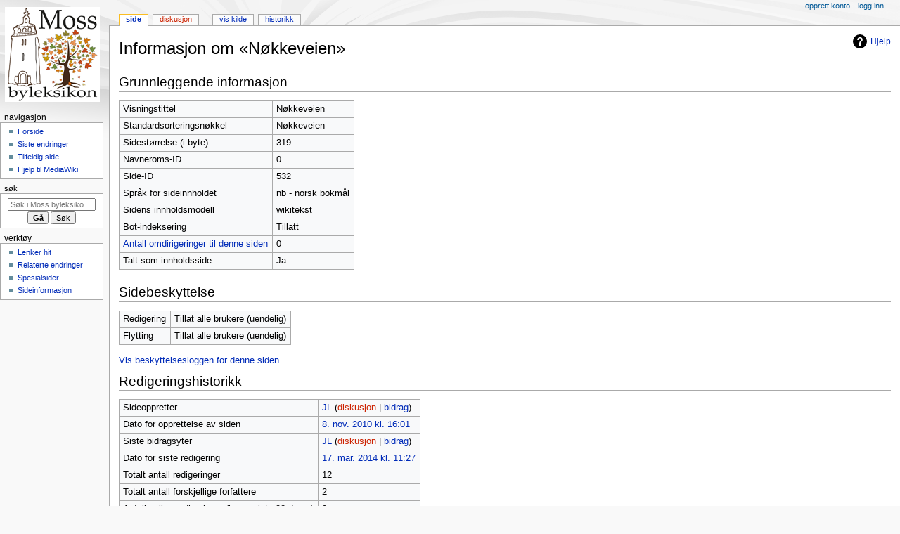

--- FILE ---
content_type: text/html; charset=UTF-8
request_url: https://mossbyleksikon.no/index.php?title=N%C3%B8kkeveien&action=info
body_size: 4655
content:
<!DOCTYPE html>
<html class="client-nojs" lang="nb" dir="ltr">
<head>
<meta charset="UTF-8">
<title>Informasjon om «Nøkkeveien» – Moss byleksikon</title>
<script>document.documentElement.className="client-js";RLCONF={"wgBreakFrames":true,"wgSeparatorTransformTable":[",\t."," \t,"],"wgDigitTransformTable":["",""],"wgDefaultDateFormat":"dmy","wgMonthNames":["","januar","februar","mars","april","mai","juni","juli","august","september","oktober","november","desember"],"wgRequestId":"30942ca2db8824e2c03c28f3","wgCanonicalNamespace":"","wgCanonicalSpecialPageName":false,"wgNamespaceNumber":0,"wgPageName":"Nøkkeveien","wgTitle":"Nøkkeveien","wgCurRevisionId":15986,"wgRevisionId":0,"wgArticleId":532,"wgIsArticle":false,"wgIsRedirect":false,"wgAction":"info","wgUserName":null,"wgUserGroups":["*"],"wgCategories":[],"wgPageViewLanguage":"nb","wgPageContentLanguage":"nb","wgPageContentModel":"wikitext","wgRelevantPageName":"Nøkkeveien","wgRelevantArticleId":532,"wgIsProbablyEditable":false,"wgRelevantPageIsProbablyEditable":false,"wgRestrictionEdit":[],"wgRestrictionMove":[],"wgCiteReferencePreviewsActive":true,"egMapsScriptPath":"/extensions/Maps/","egMapsDebugJS":false,"egMapsAvailableServices":["leaflet","googlemaps3"],"egMapsLeafletLayersApiKeys":{"MapBox":"","MapQuestOpen":"","Thunderforest":"","GeoportailFrance":""}};
RLSTATE={"site.styles":"ready","user.styles":"ready","user":"ready","user.options":"loading","mediawiki.interface.helpers.styles":"ready","mediawiki.action.styles":"ready","mediawiki.helplink":"ready","skins.monobook.styles":"ready"};RLPAGEMODULES=["site","mediawiki.page.ready","skins.monobook.scripts"];</script>
<script>(RLQ=window.RLQ||[]).push(function(){mw.loader.impl(function(){return["user.options@12s5i",function($,jQuery,require,module){mw.user.tokens.set({"patrolToken":"+\\","watchToken":"+\\","csrfToken":"+\\"});
}];});});</script>
<link rel="stylesheet" href="/load.php?lang=nb&amp;modules=mediawiki.action.styles%7Cmediawiki.helplink%7Cmediawiki.interface.helpers.styles%7Cskins.monobook.styles&amp;only=styles&amp;skin=monobook">
<script async="" src="/load.php?lang=nb&amp;modules=startup&amp;only=scripts&amp;raw=1&amp;skin=monobook"></script>
<meta name="generator" content="MediaWiki 1.43.3">
<meta name="robots" content="noindex,nofollow,max-image-preview:standard">
<meta name="format-detection" content="telephone=no">
<meta name="viewport" content="width=device-width, initial-scale=1.0, user-scalable=yes, minimum-scale=0.25, maximum-scale=5.0">
<link rel="search" type="application/opensearchdescription+xml" href="/rest.php/v1/search" title="Moss byleksikon (nb)">
<link rel="EditURI" type="application/rsd+xml" href="https://mossbyleksikon.no/api.php?action=rsd">
<link rel="alternate" type="application/atom+xml" title="Moss byleksikon Atom-mating" href="/index.php?title=Spesial:Siste_endringer&amp;feed=atom">
</head>
<body class="mediawiki ltr sitedir-ltr mw-hide-empty-elt ns-0 ns-subject page-Nøkkeveien rootpage-Nøkkeveien skin-monobook action-info skin--responsive"><div id="globalWrapper">
	<div id="column-content">
		<div id="content" class="mw-body" role="main">
			<a id="top"></a>
			<div id="siteNotice"></div>
			<div class="mw-indicators">
				<div id="mw-indicator-mw-helplink" class="mw-indicator"><a href="https://www.mediawiki.org/wiki/Special:MyLanguage/Page_information" target="_blank" class="mw-helplink"><span class="mw-helplink-icon"></span>Hjelp</a></div>
			</div>
			<h1 id="firstHeading" class="firstHeading mw-first-heading">Informasjon om «Nøkkeveien»</h1>
			<div id="bodyContent" class="monobook-body">
				<div id="siteSub">Fra Moss byleksikon</div>
				<div id="contentSub" ><div id="mw-content-subtitle"></div></div>
				
				<div id="jump-to-nav"></div><a href="#column-one" class="mw-jump-link">Hopp til navigering</a><a href="#searchInput" class="mw-jump-link">Hopp til søk</a>
				<!-- start content -->
				<div id="mw-content-text" class="mw-body-content"><h2 id="Grunnleggende_informasjon"><span id="mw-pageinfo-header-basic"></span>Grunnleggende informasjon</h2>
<table class="wikitable mw-page-info">
<tr id="mw-pageinfo-display-title" style="vertical-align: top;"><td>Visningstittel</td><td>Nøkkeveien</td></tr>
<tr id="mw-pageinfo-default-sort" style="vertical-align: top;"><td>Standardsorteringsnøkkel</td><td>Nøkkeveien</td></tr>
<tr id="mw-pageinfo-length" style="vertical-align: top;"><td>Sidestørrelse (i byte)</td><td>319</td></tr>
<tr id="mw-pageinfo-namespace-id" style="vertical-align: top;"><td>Navneroms-ID</td><td>0</td></tr>
<tr id="mw-pageinfo-article-id" style="vertical-align: top;"><td>Side-ID</td><td>532</td></tr>
<tr style="vertical-align: top;"><td>Språk for sideinnholdet</td><td>nb - norsk bokmål</td></tr>
<tr id="mw-pageinfo-content-model" style="vertical-align: top;"><td>Sidens innholdsmodell</td><td>wikitekst</td></tr>
<tr id="mw-pageinfo-robot-policy" style="vertical-align: top;"><td>Bot-indeksering</td><td>Tillatt</td></tr>
<tr style="vertical-align: top;"><td><a href="/index.php?title=Spesial:Lenker_hit/N%C3%B8kkeveien&amp;hidelinks=1&amp;hidetrans=1" title="Spesial:Lenker hit/Nøkkeveien">Antall omdirigeringer til denne siden</a></td><td>0</td></tr>
<tr id="mw-pageinfo-contentpage" style="vertical-align: top;"><td>Talt som innholdsside</td><td>Ja</td></tr>
</table>
<h2 id="Sidebeskyttelse"><span id="mw-pageinfo-header-restrictions"></span>Sidebeskyttelse</h2>
<table class="wikitable mw-page-info">
<tr id="mw-restriction-edit" style="vertical-align: top;"><td>Redigering</td><td>Tillat alle brukere (uendelig)</td></tr>
<tr id="mw-restriction-move" style="vertical-align: top;"><td>Flytting</td><td>Tillat alle brukere (uendelig)</td></tr>
</table>
<a href="/index.php?title=Spesial:Logg&amp;type=protect&amp;page=N%C3%B8kkeveien" title="Spesial:Logg">Vis beskyttelsesloggen for denne siden.</a>
<h2 id="Redigeringshistorikk"><span id="mw-pageinfo-header-edits"></span>Redigeringshistorikk</h2>
<table class="wikitable mw-page-info">
<tr id="mw-pageinfo-firstuser" style="vertical-align: top;"><td>Sideoppretter</td><td><a href="/index.php?title=Bruker:JL" class="mw-userlink" title="Bruker:JL" data-mw-revid="3289"><bdi>JL</bdi></a> <span class="mw-usertoollinks">(<a href="/index.php?title=Brukerdiskusjon:JL&amp;action=edit&amp;redlink=1" class="new mw-usertoollinks-talk" title="Brukerdiskusjon:JL (siden finnes ikke)">diskusjon</a> | <a href="/index.php?title=Spesial:Bidrag/JL" class="mw-usertoollinks-contribs" title="Spesial:Bidrag/JL">bidrag</a>)</span></td></tr>
<tr id="mw-pageinfo-firsttime" style="vertical-align: top;"><td>Dato for opprettelse av siden</td><td><a href="/index.php?title=N%C3%B8kkeveien&amp;oldid=3289" title="Nøkkeveien">8. nov. 2010 kl. 16:01</a></td></tr>
<tr id="mw-pageinfo-lastuser" style="vertical-align: top;"><td>Siste bidragsyter</td><td><a href="/index.php?title=Bruker:JL" class="mw-userlink" title="Bruker:JL" data-mw-revid="15986"><bdi>JL</bdi></a> <span class="mw-usertoollinks">(<a href="/index.php?title=Brukerdiskusjon:JL&amp;action=edit&amp;redlink=1" class="new mw-usertoollinks-talk" title="Brukerdiskusjon:JL (siden finnes ikke)">diskusjon</a> | <a href="/index.php?title=Spesial:Bidrag/JL" class="mw-usertoollinks-contribs" title="Spesial:Bidrag/JL">bidrag</a>)</span></td></tr>
<tr id="mw-pageinfo-lasttime" style="vertical-align: top;"><td>Dato for siste redigering</td><td><a href="/index.php?title=N%C3%B8kkeveien&amp;oldid=15986" title="Nøkkeveien">17. mar. 2014 kl. 11:27</a></td></tr>
<tr id="mw-pageinfo-edits" style="vertical-align: top;"><td>Totalt antall redigeringer</td><td>12</td></tr>
<tr id="mw-pageinfo-authors" style="vertical-align: top;"><td>Totalt antall forskjellige forfattere</td><td>2</td></tr>
<tr id="mw-pageinfo-recent-edits" style="vertical-align: top;"><td>Antall nylige redigeringer (innen siste 90 dager)</td><td>0</td></tr>
<tr id="mw-pageinfo-recent-authors" style="vertical-align: top;"><td>Antall nylige forfattere</td><td>0</td></tr>
</table>

<div class="printfooter" data-nosnippet="">Hentet fra «<a dir="ltr" href="https://mossbyleksikon.no/index.php?title=Nøkkeveien">https://mossbyleksikon.no/index.php?title=Nøkkeveien</a>»</div></div>
				<div id="catlinks" class="catlinks catlinks-allhidden" data-mw="interface"></div>
				<!-- end content -->
				<div class="visualClear"></div>
			</div>
		</div>
		<div class="visualClear"></div>
	</div>
	<div id="column-one" >
		<h2>Navigasjonsmeny</h2>
		<div role="navigation" class="portlet" id="p-cactions" aria-labelledby="p-cactions-label">
			<h3 id="p-cactions-label" >Sidehandlinger</h3>
			<div class="pBody">
				<ul >
				<li id="ca-nstab-main" class="selected mw-list-item"><a href="/index.php?title=N%C3%B8kkeveien" title="Vis innholdssiden [c]" accesskey="c">Side</a></li><li id="ca-talk" class="new mw-list-item"><a href="/index.php?title=Diskusjon:N%C3%B8kkeveien&amp;action=edit&amp;redlink=1" rel="discussion" class="new" title="Diskusjon om innholdssiden (siden finnes ikke) [t]" accesskey="t">Diskusjon</a></li><li id="ca-view" class="mw-list-item"><a href="/index.php?title=N%C3%B8kkeveien">Les</a></li><li id="ca-viewsource" class="mw-list-item"><a href="/index.php?title=N%C3%B8kkeveien&amp;action=edit" title="Denne siden er beskyttet.&#10;Du kan se på kildeteksten [e]" accesskey="e">Vis kilde</a></li><li id="ca-history" class="mw-list-item"><a href="/index.php?title=N%C3%B8kkeveien&amp;action=history" title="Tidligere sideversjoner av denne siden [h]" accesskey="h">Historikk</a></li>
				
				</ul>
			</div>
		</div>
		
<div role="navigation" class="portlet mw-portlet mw-portlet-cactions-mobile"
	id="p-cactions-mobile" aria-labelledby="p-cactions-mobile-label">
	<h3 id="p-cactions-mobile-label" >Sidehandlinger</h3>
	<div class="pBody">
		<ul ><li id="main-mobile" class="selected mw-list-item"><a href="/index.php?title=N%C3%B8kkeveien" title="Side">Side</a></li><li id="talk-mobile" class="new mw-list-item"><a href="/index.php?title=Diskusjon:N%C3%B8kkeveien&amp;action=edit&amp;redlink=1" title=" (siden finnes ikke)" class="new">Diskusjon</a></li><li id="ca-more" class="mw-list-item"><a href="#p-cactions">Mer</a></li><li id="ca-tools" class="mw-list-item"><a href="#p-tb" title="Verktøy">Verktøy</a></li></ul>
		
	</div>
</div>

		<div role="navigation" class="portlet" id="p-personal" aria-labelledby="p-personal-label">
			<h3 id="p-personal-label" >Personlige verktøy</h3>
			<div class="pBody">
				<ul >
				<li id="pt-createaccount" class="mw-list-item"><a href="/index.php?title=Spesial:Opprett_konto&amp;returnto=N%C3%B8kkeveien&amp;returntoquery=action%3Dinfo" title="Du oppfordres til å opprette en konto og logge inn, men det er ikke obligatorisk">Opprett konto</a></li><li id="pt-login" class="mw-list-item"><a href="/index.php?title=Spesial:Logg_inn&amp;returnto=N%C3%B8kkeveien&amp;returntoquery=action%3Dinfo" title="Du oppfordres til å logge inn, men det er ikke obligatorisk [o]" accesskey="o">Logg inn</a></li>
				</ul>
			</div>
		</div>
		<div class="portlet" id="p-logo" role="banner">
			<a href="/index.php?title=Hovedside" class="mw-wiki-logo"></a>
		</div>
		<div id="sidebar">
		
<div role="navigation" class="portlet mw-portlet mw-portlet-navigation"
	id="p-navigation" aria-labelledby="p-navigation-label">
	<h3 id="p-navigation-label" >Navigasjon</h3>
	<div class="pBody">
		<ul ><li id="n-mainpage-description" class="mw-list-item"><a href="/index.php?title=Hovedside" title="Gå til hovedsiden [z]" accesskey="z">Forside</a></li><li id="n-recentchanges" class="mw-list-item"><a href="/index.php?title=Spesial:Siste_endringer" title="Liste over siste endringer på wikien. [r]" accesskey="r">Siste endringer</a></li><li id="n-randompage" class="mw-list-item"><a href="/index.php?title=Spesial:Tilfeldig" title="Vis en tilfeldig side [x]" accesskey="x">Tilfeldig side</a></li><li id="n-help-mediawiki" class="mw-list-item"><a href="https://www.mediawiki.org/wiki/Special:MyLanguage/Help:Contents" target="_blank">Hjelp til MediaWiki</a></li></ul>
		
	</div>
</div>

		<div role="search" class="portlet" id="p-search">
			<h3 id="p-search-label" ><label for="searchInput">Søk</label></h3>
			<div class="pBody" id="searchBody">
				<form action="/index.php" id="searchform"><input type="hidden" value="Spesial:Søk" name="title"><input type="search" name="search" placeholder="Søk i Moss byleksikon" aria-label="Søk i Moss byleksikon" autocapitalize="sentences" title="Søk i Moss byleksikon [f]" accesskey="f" id="searchInput"><input type="submit" name="go" value="Gå" title="Gå til en side med dette navnet om den finnes" class="searchButton" id="searchButton"> <input type="submit" name="fulltext" value="Søk" title="Søk etter sider som innholder denne teksten" class="searchButton mw-fallbackSearchButton" id="mw-searchButton"></form>
			</div>
		</div>
		
<div role="navigation" class="portlet mw-portlet mw-portlet-tb"
	id="p-tb" aria-labelledby="p-tb-label">
	<h3 id="p-tb-label" >Verktøy</h3>
	<div class="pBody">
		<ul ><li id="t-whatlinkshere" class="mw-list-item"><a href="/index.php?title=Spesial:Lenker_hit/N%C3%B8kkeveien" title="Liste over alle wikisider som lenker hit [j]" accesskey="j">Lenker hit</a></li><li id="t-recentchangeslinked" class="mw-list-item"><a href="/index.php?title=Spesial:Relaterte_endringer/N%C3%B8kkeveien" rel="nofollow" title="Siste endringer i sider som blir lenket fra denne siden [k]" accesskey="k">Relaterte endringer</a></li><li id="t-specialpages" class="mw-list-item"><a href="/index.php?title=Spesial:Spesialsider" title="Liste over alle spesialsider [q]" accesskey="q">Spesialsider</a></li><li id="t-info" class="mw-list-item"><a href="/index.php?title=N%C3%B8kkeveien&amp;action=info" title="Mer informasjon om denne siden">Sideinformasjon</a></li></ul>
		
	</div>
</div>

		
		</div>
		<a href="#sidebar" title="Hopp til navigering"
			class="menu-toggle" id="sidebar-toggle"></a>
		<a href="#p-personal" title="brukerverktøy"
			class="menu-toggle" id="p-personal-toggle"></a>
		<a href="#globalWrapper" title="tilbake til toppen"
			class="menu-toggle" id="globalWrapper-toggle"></a>
	</div>
	<!-- end of the left (by default at least) column -->
	<div class="visualClear"></div>
	<div id="footer" class="mw-footer" role="contentinfo"
		>
		<div id="f-poweredbyico" class="footer-icons">
			<a href="https://www.mediawiki.org/" class="cdx-button cdx-button--fake-button cdx-button--size-large cdx-button--fake-button--enabled" target="_blank"><img src="/resources/assets/poweredby_mediawiki.svg" alt="Powered by MediaWiki" width="88" height="31" loading="lazy"></a>
		</div>
		<ul id="f-list">
			
			<li id="privacy"><a href="/index.php?title=Moss_byleksikon:Personvern">Personvern</a></li><li id="about"><a href="/index.php?title=Moss_byleksikon:Om">Om Moss byleksikon</a></li><li id="disclaimers"><a href="/index.php?title=Moss_byleksikon:Generelle_forbehold">Forbehold</a></li>
		</ul>
	</div>
</div>
<script>(RLQ=window.RLQ||[]).push(function(){mw.config.set({"wgBackendResponseTime":455});});</script>
<script>
  (function(i,s,o,g,r,a,m){i['GoogleAnalyticsObject']=r;i[r]=i[r]||function(){
  (i[r].q=i[r].q||[]).push(arguments)},i[r].l=1*new Date();a=s.createElement(o),
  m=s.getElementsByTagName(o)[0];a.async=1;a.src=g;m.parentNode.insertBefore(a,m)
  })(window,document,'script','//www.google-analytics.com/analytics.js','ga');

  ga('create', 'UA-51922969-1', 'auto');
  ga('send', 'pageview');

</script>
<script type="text/javascript" src="https://analytics.example.com/tracking.js"></script>

</body>
</html>